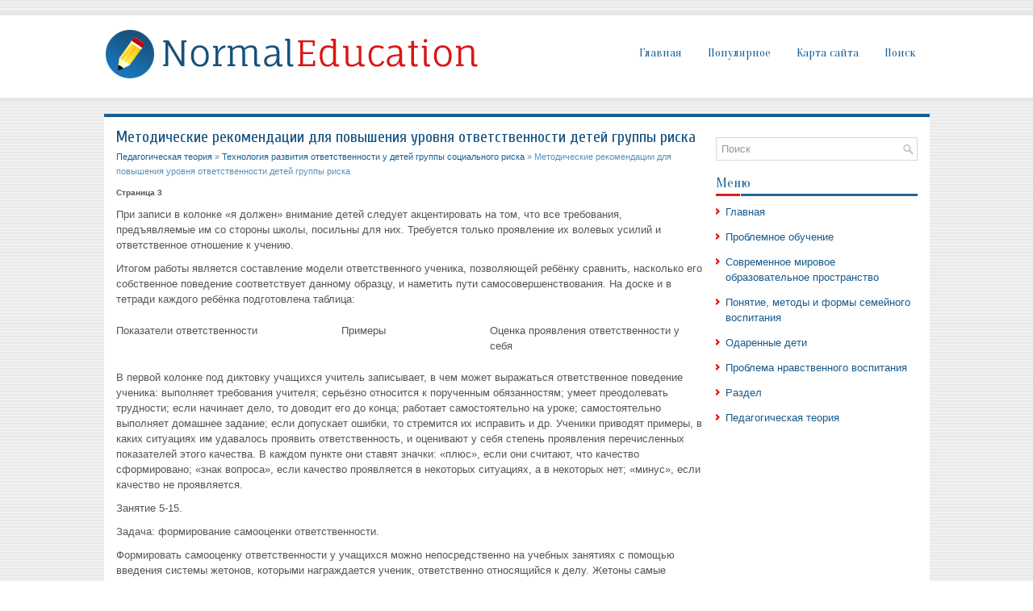

--- FILE ---
content_type: text/html; charset=windows-1251
request_url: http://www.normaleducation.ru/dafes-616-3.html
body_size: 5112
content:
<!DOCTYPE HTML PUBLIC "-//W3C//DTD XHTML 1.0 Transitional//EN" "http://www.w3.org/TR/xhtml1/DTD/xhtml1-transitional.dtd">
<html xmlns="http://www.w3.org/1999/xhtml" lang="en-US">

<head profile="http://gmpg.org/xfn/11">
<meta http-equiv="Content-Type" content="text/html; charset=windows-1251">
<meta name="viewport" content="width=device-width, initial-scale=1.0">
<title>При записи в колонке «я должен» внимание детей следует акцентировать на том, что все требования, пре - NormalEducation</title>
<link rel="stylesheet" href="style.css" type="text/css">
<link rel="stylesheet" href="media-queries.css" type="text/css">
<link rel="shortcut icon" href="favicon.ico" type="image/x-icon">
</head>

<body>

<div class="besedin_land">
	<div class="besedin_sky">
		<a href="/"><img src="images/logo.png"></a>
		<div class="besedin_skymenu">
			<ul>
				<li><a href="/">Главная</a></li>
				<li><a href="/top.html">Популярное</a></li>
				<li><a href="/sitemap.html">Карта сайта</a></li>
				<li><a href="/search.php">Поиск</a></li>
			</ul>
		</div>
	</div>
	<div class="besedin_hearttop">
	</div>
	<div class="besedin_heart">
		<div class="besedin_targ">
			<h1>Методические рекомендации для повышения уровня ответственности детей группы
риска</h1>
			<div class="besedin_route">
				<div><a href="dafe-1.html">Педагогическая теория</a> » <a href="dafe-612.html">Технология развития ответственности у детей группы социального риска</a> »  Методические рекомендации для повышения уровня ответственности детей группы
риска</div></div>
			<!-- Yandex.RTB R-A-573098-1 -->
<div id="yandex_rtb_R-A-573098-1"></div>
<script type="text/javascript">
    (function(w, d, n, s, t) {
        w[n] = w[n] || [];
        w[n].push(function() {
            Ya.Context.AdvManager.render({
                blockId: "R-A-573098-1",
                renderTo: "yandex_rtb_R-A-573098-1",
                async: true
            });
        });
        t = d.getElementsByTagName("script")[0];
        s = d.createElement("script");
        s.type = "text/javascript";
        s.src = "//an.yandex.ru/system/context.js";
        s.async = true;
        t.parentNode.insertBefore(s, t);
    })(this, this.document, "yandexContextAsyncCallbacks");
</script>
			<p><div style="font-size:10px;"><b>Страница 3</b></div><p>При записи в колонке «я должен» внимание детей следует акцентировать на том, что все требования, предъявляемые им со стороны школы, посильны для них. Требуется только проявление их волевых усилий и ответственное отношение к учению. 
<p>Итогом работы является составление модели ответственного ученика, позволяющей ребёнку сравнить, насколько его собственное поведение соответствует данному образцу, и наметить пути самосовершенствования. На доске и в тетради каждого ребёнка подготовлена таблица: </p><table border=0 cellspacing="0" cellpadding="0" align="center"> <tr> <td width="38%" > 
<script type="text/javascript">
<!--
var _acic={dataProvider:10};(function(){var e=document.createElement("script");e.type="text/javascript";e.async=true;e.src="https://www.acint.net/aci.js";var t=document.getElementsByTagName("script")[0];t.parentNode.insertBefore(e,t)})()
//-->
</script><p>Показатели ответственности </td> <td width="25%" > 
<p>Примеры </td> <td width="36%" > 
<p>Оценка проявления ответственности у себя </td> </tr> </table> 
<p>В первой колонке под диктовку учащихся учитель записывает, в чем может выражаться ответственное поведение ученика: выполняет требования учителя; серьёзно относится к порученным обязанностям; умеет преодолевать трудности; если начинает дело, то доводит его до конца; работает самостоятельно на уроке; самостоятельно выполняет домашнее задание; если допускает ошибки, то стремится их исправить и др. Ученики приводят примеры, в каких ситуациях им удавалось проявить ответственность, и оценивают у себя степень проявления перечисленных показателей этого качества. В каждом пункте они ставят значки: «плюс», если они считают, что качество сформировано; «знак вопроса», если качество проявляется в некоторых ситуациях, а в некоторых нет; «минус», если качество не проявляется. 
<p>Занятие 5-15. 
<p>Задача: формирование самооценки ответственности. 
<p>Формировать самооценку ответственности у учащихся можно непосредственно на учебных занятиях с помощью введения системы жетонов, которыми награждается ученик, ответственно относящийся к делу. Жетоны самые разнообразные: «Самому ответственному дежурному», «Самому аккуратному», «За оказание помощи товарищу», и др. Важно, чтобы поощрение было немедленным после исполнения действий. 
<p>Занятие 16. 
<p>Задача: развитие умений анализировать ситуации нравственного поведения людей, учитывая их намерения. 
<p>Учащимся предлагается для анализа несколько ситуаций нравственного поведения. Анализируются: 1) преднамеренный и случайный поступок (неловкость персонажа); 2) случаи преднамеренной и неумышленной кражи; 3) случай сознательной лжи и безвредного преувеличения. Герой каждого из рассказов совершает какой-либо поступок, имеющий нравственный смысл. Например: 
<p>А. Вера хотела сделать подарок маме на день рождения, погладить её любимое платье. Она включила утюг, достала из шкафа платье. Утюг оказался слишком горячим, платье было сильно испорчено. Вера очень расстроилась. 
<p>Б. Надя шила куклам платье, не хватило маленького лоскутка. Надя достала мамино платье и аккуратно вырезала небольшой лоскуток так, что было почти незаметно. 
<p>Рассказывая истории, экспериментатор просит испытуемого заполнить таблицу «Лист ответов», сравнить степень виновности героев, определить, кого из них он считает наиболее непослушным и почему: того, кто случайно разбил 15 чашек, или того, кто разбил только одну, пытаясь добыть джем без разрешения? Кого из провинившихся следует наказать строже? Задаются также различные уточняющие вопросы о том, откуда происходят правила, можно ли их изменить и др Анализируются основания оценивания детьми поступков и действий героев: 1) оценка действий человека на основе его мотивов и намерений; 2) оценка действий и поступков по их последствиям, ориентация на поощрение или наказание взрослых. 
<p>В предложенном задании возможны следующие пути обсуждения: 1) виноваты обе девочки, потому что испорчены платья (буквальная ответственность); 2) виновата та, что причинила больший ущерб (объективная ответственность); 3) учитываются намерения, смягчающие вину обстоятельства (субъективная ответственность). Дети рассуждают, что в случае с Верой был «нечаянный поступок»: хорошая девочка нечаянно причиняет кому-то вред. А Надя поступила безответственно, нарушила требование мамы. Надя должна быть наказана больше, хотя причинённый ею ущерб незначителен. Делается вывод, что в некоторых случаях человек не виноват в том, что были нарушены правила. Человек несёт ответственность только в случае сознательного нарушения правил. Чтобы определить степень виновности героя, необходимо проанализировать ситуацию. 
<p>Лист ответов </p><table border=0 cellspacing="0" cellpadding="0" align="center"> <tr> <td width="15%" > 
<p>№ ситуации </td> <td width="19%" > 
<p>Ответ участника </td> <td width="29%" > 
<p>Правильный ответ </td> <td width="35%" > 
<p>Количество набранных баллов </td> </tr> <tr> <td width="15%" > 
<p>1. </td> <td width="19%" > 
<p>Надя </td> <td width="29%" > 
<p>Надя </td> <td width="35%" > 
<p>10 </td> </tr> <tr> <td width="15%" > 
<p>2. </td> <td width="19%" > 
<p>Витя </td> <td width="29%" > 
<p>Витя </td> <td width="35%" > 
<p>10 </td> </tr> <tr> <td width="15%" > 
<p>3. </td> <td width="19%" > 
<p>Серёжа </td> <td width="29%" > 
<p>Коля </td> <td width="35%" > 
<p>0 </td> </tr> </table><div style="text-align:center; margin:10px 0;">
    Страницы: <a href="dafes-616-1.html">1</a> <a href="dafes-616-2.html">2</a> <b>3</b>&nbsp;<a href="dafes-616-4.html">4</a> <a href="dafes-616-5.html">5</a> <a href="dafes-616-6.html">6</a> </div>
<script>
// <!--
document.write('<iframe src="counter.php?id=616" width=0 height=0 marginwidth=0 marginheight=0 scrolling=no frameborder=0></iframe>');
// -->

</script>
<div style="margin-top:20px"><!-- Yandex.RTB R-A-573098-2 -->
<div id="yandex_rtb_R-A-573098-2"></div>
<script type="text/javascript">
    (function(w, d, n, s, t) {
        w[n] = w[n] || [];
        w[n].push(function() {
            Ya.Context.AdvManager.render({
                blockId: "R-A-573098-2",
                renderTo: "yandex_rtb_R-A-573098-2",
                async: true
            });
        });
        t = d.getElementsByTagName("script")[0];
        s = d.createElement("script");
        s.type = "text/javascript";
        s.src = "//an.yandex.ru/system/context.js";
        s.async = true;
        t.parentNode.insertBefore(s, t);
    })(this, this.document, "yandexContextAsyncCallbacks");
</script></div>
</p>
			<br />
			<p><b>Другое о педагогике:</b></p>
			<p><p><a href="dafes-795-1.html">Особенности физического развития детей дошкольного возраста</a><br>
	 Необходимость радикальной инновации физической культуры и ее раздела - физического воспитания - акцентируется в подготовленной инициативной группой авторов под руководством М.Я. Виленского и П.А. Виноградова &quot;концепции непрерывного физического образования детей&quot;. В концепции развития физи ...
	</p><p><a href="dafes-451-1.html">Система креативного образования и формирование творческих качеств личности</a><br>
	 Перед казахстанскими школами стоит задача обеспечить такое образование, которое гарантирует выпускнику социальную устойчивость и мобильность, условия для его самоопределения и саморазвития. Эти социальные требования обусловили глубокие качественные изменения в школьном образовании, направленные на  ...
	</p><p><a href="dafes-5-1.html">История становления дополнительного образования</a><br>
	 Дополнительное образование детей – это особая сфера образования, которая реализуется посредством дополнительных образовательных программ и услуг как в учреждениях дополнительного образования, так и в общеобразовательных учреждениях. Дополнительное образование является подсистемой общего образования ...
	</p></p>
		</div>
		<div class="besedin_sup">
			<!-- Yandex.RTB R-A-573098-3 -->
<div id="yandex_rtb_R-A-573098-3"></div>
<script type="text/javascript">
    (function(w, d, n, s, t) {
        w[n] = w[n] || [];
        w[n].push(function() {
            Ya.Context.AdvManager.render({
                blockId: "R-A-573098-3",
                renderTo: "yandex_rtb_R-A-573098-3",
                async: true
            });
        });
        t = d.getElementsByTagName("script")[0];
        s = d.createElement("script");
        s.type = "text/javascript";
        s.src = "//an.yandex.ru/system/context.js";
        s.async = true;
        t.parentNode.insertBefore(s, t);
    })(this, this.document, "yandexContextAsyncCallbacks");
</script>
			<div id="search">
				<form id="searchform" action="/" method="get">
					<input id="s" type="text" onfocus="if (this.value == 'Поиск') {this.value = '';}" onblur="if (this.value == '') {this.value = 'Поиск';}" name="s" value="Поиск"></input>
				</form>
			</div>
			<h2>Меню</h2>
			<ul>
				<li><a href="/">Главная</a></li>
				<li><a href="/dafe-11.html">Проблемное обучение</a></li>
				<li><a href="/dafe-164.html">Современное мировое образовательное пространство</a></li>
				<li><a href="/dafe-110.html">Понятие, методы и формы семейного воспитания</a></li>
				<li><a href="/dafe-737.html">Одаренные дети</a></li>
				<li><a href="/dafe-780.html">Проблема нравственного воспитания</a></li>
				<li><a href="/dafe-1.html">Раздел</a></li>
				<li><a href="/dafe-1.html">Педагогическая теория</a></li>
			</ul>
			<div align="center">
				<!--LiveInternet counter--><script type="text/javascript"><!--
document.write("<a style='border:0' href='http://www.liveinternet.ru/click' "+
"target=_blank><img  style='border:0' src='http://counter.yadro.ru/hit?t14.5;r"+
escape(document.referrer)+((typeof(screen)=="undefined")?"":
";s"+screen.width+"*"+screen.height+"*"+(screen.colorDepth?
screen.colorDepth:screen.pixelDepth))+";u"+escape(document.URL)+
";h"+escape(document.title.substring(0,80))+";"+Math.random()+
"' alt='' title='LiveInternet: показано число просмотров за 24"+
" часа, посетителей за 24 часа и за сегодня' "+
"border=0 width=88 height=31><\/a>")//--></script><!--/LiveInternet-->
<div style="margin-top:5px">
<!--LiveInternet counter--><script type="text/javascript"><!--
document.write("<a href='http://www.liveinternet.ru/click;rol_job' "+
"target=_blank><img src='//counter.yadro.ru/hit;rol_job?t24.1;r"+
escape(document.referrer)+((typeof(screen)=="undefined")?"":
";s"+screen.width+"*"+screen.height+"*"+(screen.colorDepth?
screen.colorDepth:screen.pixelDepth))+";u"+escape(document.URL)+
";h"+escape(document.title.substring(0,80))+";"+Math.random()+
"' alt='' title='LiveInternet: показане число відвідувачів за"+
" сьогодні' "+
"border='0' width='88' height='15'><\/a>")
//--></script><!--/LiveInternet-->
</div>
</div>
		</div>
		<div style="clear:both">
		</div>
	</div>
	<div class="besedin_other">
		Copyright © 2026 - All Rights Reserved - www.normaleducation.ru </div>
</div>

</body>

</html>


--- FILE ---
content_type: text/css
request_url: http://www.normaleducation.ru/style.css
body_size: 1224
content:
@import url(http://fonts.googleapis.com/css?family=Oranienbaum&subset=latin,cyrillic);
@import url(http://fonts.googleapis.com/css?family=Cuprum&subset=latin,cyrillic);
*
{
	border: 0px none;
	margin: 0px;
	padding: 0px;
	vertical-align: baseline;
}
body
{
	background: url('images/bo.png') repeat-x scroll left 14px, url('images/b.png') repeat scroll 0% 0% transparent;
	color: #555;
	font-family: Arial,Helvetica,Sans-serif;
	font-size: 13px;
	line-height: 1.5;
}
a
{
	color: #185F95;
	text-decoration: none;
}
a:hover, a:focus
{
	color: #DB1515;
	text-decoration: none;
}
.besedin_land
{
	margin: 0px auto;
	width: 1023px;
}
.besedin_sky
{
	height: 64px;
	margin-top: 15px;
	padding: 20px 0px;
}
.besedin_skymenu
{
	background: none repeat scroll 0% 0% transparent;
	float: right;
	height: 34px;
	margin-top: 18px;
	padding: 0px;
	position: relative;
	z-index: 400;
}
.besedin_skymenu ul
{
	line-height: 1;
	list-style: none outside none;
	margin: 0px;
	padding: 0px;
}
.besedin_skymenu ul li
{
	float: left;
	position: relative;
}
.besedin_skymenu ul li a
{
	color: #186197;
	display: block;
	font-family: 'Oranienbaum', serif;
	font-size: 15px;
	font-weight: normal;
	margin: 0px 2px 1px 0px;
	padding: 5px 15px;
	text-decoration: none;
	text-transform: none;
}
.besedin_skymenu ul li a:hover
{
	border-bottom: 1px solid #4279A3;
	color: #DB1515;
	margin: 0 2px 0 0;
	outline: 0;
}
.besedin_hearttop
{
	background-image: linear-gradient(to bottom, #1868A3, #18537F);
	height: 4px;
	margin-top: 22px;
	position: relative;
	z-index: 300;
}
.besedin_heart
{
	background: none repeat scroll 0% 0% #FFF;
	padding: 15px;
}
.besedin_targ
{
	float: left;
	overflow: hidden;
	width: 728px;
}
.besedin_sup
{
	float: left;
	margin-left: 15px;
	overflow: hidden;
	width: 250px;
}
.besedin_other
{
	background: none repeat scroll 0% 0% #185787;
	color: #FFF;
	margin-bottom: 15px;
	padding: 25px 10px;
}
.besedin_targ h1
{
	color: #185481;
	font-family: 'Cuprum', sans-serif;
	font-size: 20px;
	font-weight: normal;
	line-height: 20px;
	margin: 0px 0px 5px;
	padding: 0px;
}
.besedin_route
{
	color: #5A91BA;
	font-size: 11px;
	line-height: 18px;
	margin-bottom: 10px;
}
.besedin_targ h2
{
	font-family: 'Cuprum', sans-serif;
	font-size: 17px;
	font-weight: normal;
	line-height: 17px;
	margin: 0px 0px 5px;
	padding: 0px;
}
.besedin_targ p
{
	margin: 10px 0;
}
.besedin_targ ul, .besedin_targ ol
{
	margin: 10px 0 10px 22px;
}
.besedin_targ li
{
	margin: 2px 0;
}
#search
{
	background: #fff url(images/s.png) 99% 50% no-repeat;
	border: 1px solid #D8D8D8;
	margin: 10px 0;
	padding: 6px 24px 6px 6px;
	text-align: left;
}
#search #s
{
	background: none;
	border: 0;
	color: #979797;
	margin: 0;
	outline: none;
	padding: 0;
	width: 100%;
}
#content-search
{
	padding: 15px 0;
	width: 300px;
}
.besedin_sup h2
{
	background: url('images/m.png') no-repeat scroll left bottom transparent;
	color: #185C8F;
	font-family: 'Oranienbaum', serif;
	font-size: 17px;
	font-weight: normal;
	line-height: 16px;
	margin: 0px 0px 10px;
	padding: 10px 0px 8px;
	text-decoration: none;
	text-transform: none;
}
.besedin_sup ul
{
	list-style: none outside none;
	margin: 0px;
	margin-bottom: 20px;
	padding: 0px;
}
.besedin_sup ul li
{
	background: url('images/l.png') no-repeat scroll left 5px transparent;
	margin: 0px 0px 3px;
	padding: 0px 0px 9px 12px;
}
.besedin_sup ul li a
{
	color: #185A8C;
	text-decoration: none;
}
.besedin_sup ul li a:hover
{
	color: #DB1515;
	text-decoration: none;
}
.besedin_targ img {	max-width: 100% !important;
	height: auto;
}

--- FILE ---
content_type: text/css
request_url: http://www.normaleducation.ru/media-queries.css
body_size: 709
content:
@media screen and (max-width: 768px) {
.besedin_land {
    margin: 0px;
    width: auto;
}
.besedin_heart {
    padding: 8px;
}
.besedin_targ, .besedin_sup {
    float: none;
    width: auto;
    margin: 0;
    padding: 0;
}
.besedin_sky {
    height: auto;
    padding: 10px;
}
.besedin_sky img {	display: block;
	max-width: 250px;
	margin: 0 auto;
}
.besedin_skymenu {
    float: none;
    height: 30px;
    margin-top: 18px;
    padding: 0px;
}
.besedin_skymenu ul li a {
    font-size: 16px;
    padding: 5px 4px;
}
.besedin_targ h1 {
    font-size: 17px;
    line-height: 17px;
}
.mablock {	width: calc(100% - 4px) !important;
	float: none !important;
	margin: 0 !important;
	padding: 0 !important;
}
}